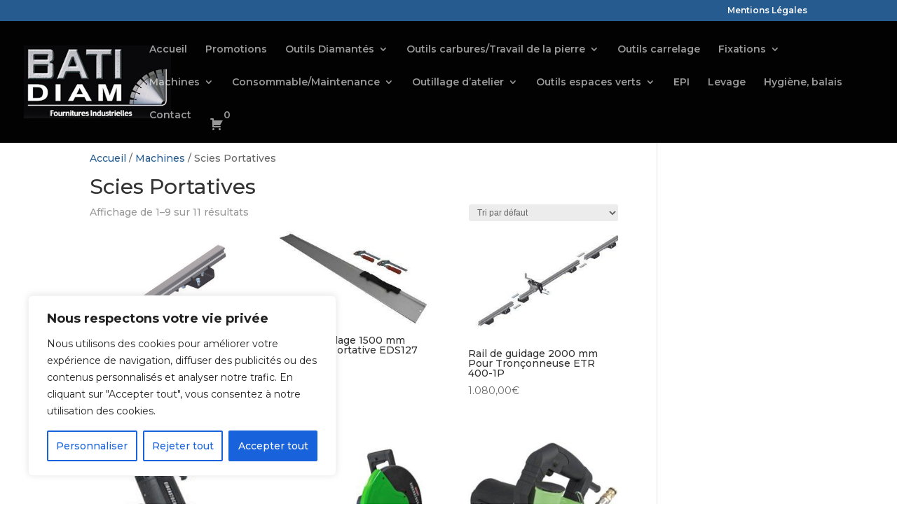

--- FILE ---
content_type: application/javascript
request_url: https://dev.batidiam-sas.com/wp-content/plugins/bulk-order-form-for-woocommerce/assets/js/frontend/wcpt-calculate.min.js?ver=1
body_size: 3710
content:
!function(t,a,e,i,r){"use strict";let l=(()=>{let r=null;const l=()=>{t(e.body).on("click",$).on("submit",".wcpt-table-wrapper form :input",t=>t.preventDefault()).on("click",".wcpt-table-wrapper form button.single_add_to_cart_button",v).on("focus",".wcpt-form-variation :input",b).on("change",".wcpt-cell select.wcpt-additional-attribute",C).on("input",".wcpt-quantity-field input",g).on("click",".wcpt-table .woocommerce-product-gallery__image a",S).on("quick_view_pro:added_to_cart",h).on("quick_view_pro:open_complete",c).on("updated_checkout",h),w()},n=()=>{o()},o=()=>{let a=0;t(".wcpt-table").each((e,i)=>{t(i).find(".wcpt-cell").first().find("select.wcpt-additional-attribute").each((e,i)=>{const r=N(t(i));a=Math.max(a,r)})}),t("select.wcpt-additional-attribute, .wcpt-quantity-input").css("min-width",a)},c=()=>{t("input.wcpt-quantity").trigger("input"),t(".wcpt-cell").each((a,e)=>{q(t(e))})},s=()=>r||t(".wcpt-table-wrapper").first(),p=t=>{let a=t.closest(".wcpt-table-wrapper");return a=a||s()},d=(a=null)=>(a=a||s(),t("form.wcpt-fast-pool",a).length>0),u=t=>{const a=i.currency_options,e=a.price_format,r=a.decimals||2,l=a.d_separator||".",n=a.t_separator||",",o=a.price_markup||"%s",c=t.toFixed(r).toString().split(".");c[0]=c[0].replace(/\B(?=(\d{3})+(?!\d))/g,n);const s=e.replace(/\%(\d)\$s/g,(t,e)=>({1:a.currency_symbol,2:c.join(l)})[e]);return o.replace("%s",s)},m=a=>{(a=a||t(".wcpt-table-wrapper")).each((a,e)=>{const r=t(e),l=t(".wcpt-variation-pool",r);t(".wcpt-cell",r);const n=l.find(".wcpt-quantity").toArray().reduce((t,a)=>({quantity:t.quantity+Number(a.value),total:t.total+Number(a.dataset.price)*Number(a.value)}),{quantity:0,total:0});t(".wcpt_total_items",r).html(n.quantity),t(".wcpt_total_price",r).html(u(n.total)),t('label[role="status"]',r).html(`${n.quantity} ${1!==n.quantity?i.i18n_item_plural:i.i18n_item_singular}. ${i.i18n_your_total.replace("%s",u(n.total))}`).trigger("focus"),t(".wcpt_total_quantity",r).html(n.quantity),t(".single_add_to_cart_button",r).toggleClass("disabled wc-variation-selection-needed",0===n.quantity).prop("disabled",0===n.quantity)})},w=()=>{const a=new ResizeObserver(t=>{for(let a of t)a.contentBoxSize[0]&&a.contentBoxSize[0].inlineSize===a.contentRect.width&&n()});t(".wcpt-table").each((t,e)=>{a.observe(e)})},v=a=>{const e=t(a.currentTarget);0!==e.closest(".wc-quick-view-modal").length||wc_fast_cart_params||e.submit()},_=a=>{const e=a.closest(".wcpt-table-wrapper"),i=t(".wcpt-variation-pool",e),r=a.closest(".wcpt-cell"),l=k(r);if(!l||!l.variation)return!0;const n=l.variation.variation_id,o=l.variation.display_price;let c,s=Number(r.find(".wcpt-quantity-field input").val()),p=i.find(`div[data-product_id="${n}"]`);if(0===s)p.remove();else{if(p.length)c=p.find("input");else{d()&&(t(".wcpt-variation-pool-item").removeClass("selected"),t(".wcpt-form-variation").removeClass("selected")),p=t("<div>",{id:`pool_item_${n}`,class:"wcpt-variation-pool-item"}).attr("data-product_id",n).addClass("selected");for(const[t,a]of Object.entries(l.attributes.object))p.attr(`data-${t}`,a.name);c=t("<input>",{type:"hidden",name:`quantity[${n}]`,class:"wcpt-quantity"}).attr("data-price",o),i.append(p)}c.val(s),p.empty().append(c,d()?t("<span>",{class:"label",title:`${s}x ${l.attributes.label}`}).html(`${s}&times; ${l.attributes.label}`):null,d()?t("<span>",{class:"action-delete"}):null)}m()},f=(a=null,e=!1)=>{(a=a||s()).each((a,i)=>{const r=t(i);if(!d()&&!e)return!0;t('.wcpt-cell .wcpt-quantity-field input[type="number"]',r).each((a,i)=>{const l=t(i),n=t("form.wcpt-cart",r),o=l.closest(".wcpt-cell"),c=o.data("variation_ids")&&o.data("variation_ids").toString().split(",").length>1,s=n.hasClass("wcpt-multivariation-cells"),p=n.hasClass("wcpt-compact-grid-mode");if((e||c||s)&&q(o),t(".price",o).html(t(".price",o).attr("data-default")),0===n.length||"0"===t(i).prop("max"))return!0;if(l.prop("disabled",c||s||p),e||s||p){const t=k(o);t&&!c?(l.prop("min",t.variation.min_qty).prop("max",t.variation.max_qty),l.val(l.prop("min")||0)):(l.attr("min","").prop("max",""),l.val(0))}}),t(".wcpt-cell select.wcpt-additional-attribute",r).val(""),t(".wcpt-header select.wcpt-additional-attribute",r).val(""),d()&&(t(".wcpt-variation-pool-item",r).removeClass("selected layer-selected"),t(".wcpt-form-variation",r).removeClass("selected")),e&&(t(".wcpt-variation-pool-item",r).remove(),c())}),m(a)},h=a=>{let e=t(".wcpt-table-wrapper");a&&(e=t(a.target).find(".wcpt-table-wrapper")),f(e,!0)},b=a=>{const e=t(a.currentTarget),i=p(e),r=e.closest(".wcpt-cell"),l=t("form.wcpt-cart",i);t(".wcpt-cell",i).not(r).find(":input").each((a,e)=>{l.hasClass("wcpt-compact-grid-mode")||("SELECT"===e.tagName?l.hasClass("wcpt-multivariation-cells")&&t(e).val(""):l.hasClass("wcpt-multivariation-cells")&&t(e).val(0))}),d()&&(t(".wcpt-variation-pool-item").removeClass("selected"),t(".wcpt-form-variation").removeClass("selected"),t(".wcpt-form-variation",r).addClass("selected")),r.attr("data-variation_ids")&&1===r.attr("data-variation_ids").split(",").length&&i.find(`#pool_item_${r.attr("data-variation_ids")}`).addClass("selected"),e.hasClass("wcpt-quantity")&&e.trigger("select")},g=a=>{const e=t(a.currentTarget),i=e.closest(".wcpt-cell"),r=k(i);let l=e.attr("max");l&&(l=l.toString()),l&&!isNaN(parseFloat(l))&&isFinite(l)&&(l=parseInt(l),e.val()>l&&(a.preventDefault(),e.val(l)));const n=e.data("individual"),o=e.val();n&&o>0&&(t(".wcpt-quantity",s()).not(e.get(0)).val(0),o>1&&e.val(1)),r&&_(e),m(e.closest(".wcpt-table-wrapper"))},y=a=>{const e=t("form.wcpt-cart",s()).data("product_variations"),i=a.attr("data-variation_ids");return e&&i?e.filter(t=>i.split(",").map(t=>Number(t)).includes(t.variation_id)):[]},q=a=>{let e=a;a.hasClass("wcpt-additional-attribute")&&(e=a.closest(".wcpt-cell"));const r=t("form.wcpt-cart",s()),l=i.hide_out_of_stock_items,n=i.hide_discontinued;if(r){const i=y(e);t("select",e).not(a).each((e,r)=>{const o=t(r);let c=i;a.hasClass("wcpt-additional-attribute")&&a.val()&&(c=c.filter(t=>{const e=a.data("attribute_name");return t.attributes[e]&&a.val()===t.attributes[e]})),t("option",o).each((a,e)=>{const i=t(e);if(!i.val())return!0;const r=c.filter(t=>t.attributes[o.data("attribute_name")]&&i.val()===t.attributes[o.data("attribute_name")]),s=0===r.length,p=0===r.filter(t=>t.is_purchasable).length,d=0===r.filter(t=>t.is_in_stock).length&&l,u=0===r.filter(t=>t.is_in_stock&&!t.is_purchasable&&t.availability_html.includes("discontinued")).length||n,m=s||p&&u||d;i.prop("hidden",m),o.val()===i.val()&&m&&o.val("")}),o.prop("disabled",t("option",o).length===t("option:hidden",o))})}},C=a=>{const e=t(a.currentTarget),r=e.closest(".wcpt-cell");t(".stock",r).hide(),d()&&(t(".wcpt-cell",s()).not(r).find("select").val(""),t(".wcpt-cell",s()).not(r).find("input.wcpt-quantity-input").val(0),t(".wcpt-form-variation").removeClass("selected"),r.find(".wcpt-form-variation").addClass("selected"));const l=k(r),n=t(".wcpt-variation-pool",s()),o=t("input.wcpt-quantity",r);let c="",p="";if(o.prop("disabled",!0),!d()){t(".wcpt-variation-pool-item",n).filter((a,e)=>r.attr("data-variation_ids").split(",").includes(t(e).data("product_id").toString())).remove()}if(l){const t=l.variation.is_in_stock,a=l.variation.is_purchasable;if(o.prop("disabled",!t||!a),t){if(o.attr("min",l.variation.min_qty).attr("max",l.variation.max_qty).val(l.variation.min_qty||0).trigger("select").trigger("focus"),d()){o.val(0);const t=n.find(`.wcpt-variation-pool-item[data-product_id="${l.variation.variation_id}"]`);n.find(".wcpt-variation-pool-item").removeClass("selected"),t.length&&(o.val(t.find(".wcpt-quantity").val()).trigger("select"),t.addClass("selected"))}else o.val()>0&&_(o);(i.show_stock||i.show_discontinued)&&(p=l.variation.availability_html)}else p=l.variation.availability_html;c=u(l.variation.display_price)}else o.val(0).trigger("input"),c=x(y(r)),q(e);t(".price",r).html(c),t(".stock",r).html(p).show()},x=t=>{const a=t.reduce((t,a)=>({min:Math.min(t.min,a.display_price),max:Math.max(t.max,a.display_price)}),{min:1/0,max:0});return a.min===a.max?u(a.min):0===a.max?"":`${u(a.min)} – ${u(a.max)}`},k=a=>{const e=[a.data("h_label")];let i,r;a.attr("data-v_label")&&e.push(a.attr("data-v_label"));let l=t("select",a);t("form.wcpt-cart",s()).hasClass("wcpt-compact-grid-mode")&&(l=t(".wcpt-header select",s()));const n=y(a);if(!n.length)return!1;if(l.length>0){if(l.toArray().filter(t=>!t.value).length)return!1;const a=l.toArray().map(a=>({[a.name]:{name:a.value,label:t(a).find(`option[value="${a.value}"]`).text()}})).reduce((t,a)=>({...t,...a}),{});if(!(i=n.find(t=>Object.entries(a).filter(a=>a[0]in t.attributes&&t.attributes[a[0]]===a[1].name).length===l.length)))return!1;let o=e.concat(Object.values(a).map(t=>t.label)).join(", ");r={object:a,label:o}}else i=n[0],r={object:{},label:e.join(", ")};return{attributes:r,variation:i}},$=a=>{if(0===t(a.target).closest(".wcpt-table-wrapper").length)return!0;if((a=>{const e=p(a.target);a.stopPropagation(),e.length&&(d()&&t(".wcpt-table",e).attr("id")!==t(".wcpt-table",r).attr("id")&&f(),r=e)})(a),t(a.target).closest(".wcpt-form-variation, .wcpt-variation-pool-item, .wcpt-compact-grid-mode .wcpt-row-header.wcpt-col-header").length>0)return!0;f()},N=a=>{const i=getComputedStyle(a.get(0)),r=a.parent().get(0),l=a.clone();l.find("option:not(:first-child)").remove();const{font:n,border:o,padding:c,margin:s,marginRight:p,marginLeft:d,paddingLeft:u,paddingRight:m}=i;l.css({font:n,border:o,padding:c,margin:s}),t(e.body).append(l);const w=l.get(0).offsetWidth;l.remove();const v=Number(d.replace("px",""))+Number(p.replace("px","")),_=Number(u.replace("px",""))+Number(m.replace("px",""));return Math.min(w,r.offsetWidth-v-_)},S=e=>{if("undefined"==typeof PhotoSwipe||"undefined"==typeof PhotoSwipeUI_Default)return!0;e.preventDefault();var i=t(".pswp")[0],r=t(e.target).closest(".woocommerce-product-gallery__image"),l=[];i.classList.add("wpt-gallery"),r.length>0&&r.each(function(a,e){var i=t(e).find("img"),r={src:i.attr("data-large_image"),w:i.attr("data-large_image_width"),h:i.attr("data-large_image_height"),title:i.attr("data-caption")&&i.attr("data-caption").length?i.attr("data-caption"):i.attr("title")};l.push(r)});var n=new PhotoSwipe(i,PhotoSwipeUI_Default,l,{index:0,shareEl:!1,closeOnScroll:!1,history:!1,hideAnimationDuration:0,showAnimationDuration:0});n.init(),n.listen("close",function(){a.dontCloseQVP=!0})};return{initialize:()=>{l(),n(),f()},recalculate:m,getPool:a=>{a=a||t(".wcpt-table-wrapper");const e={};return a.each((a,i)=>{const r=t(i),l=[];let n=t(".wcpt-total-wrapper",r).attr("id")||"",o=0;n=n?n.replace("wcpt_wrapper_wpt_",""):o++,t(".wcpt-variation-pool-item",r).toArray().forEach(t=>{l.push({product_id:Number(t.dataset.product_id),quantity:Number(t.children[0].value)})}),e[n]=l}),e},reset:f,clear:h}})();a.WCBulkVariations=l,t(()=>{l.initialize()})}(jQuery,window,document,wcpt_params);